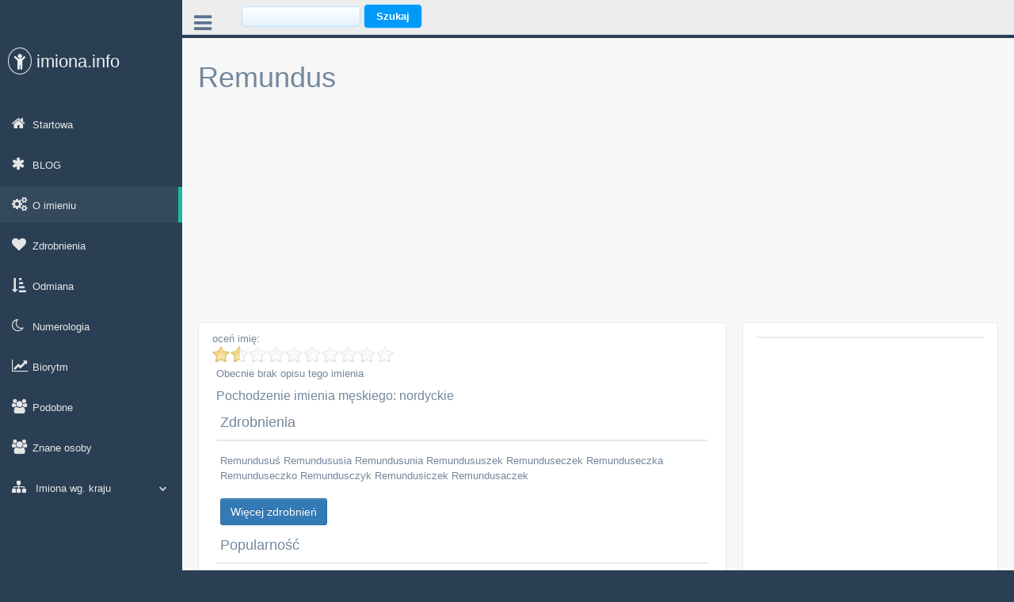

--- FILE ---
content_type: text/html; charset=UTF-8
request_url: https://imiona.info/Remundus.html
body_size: 21147
content:
<!DOCTYPE html>
<html lang="pl">
    <head>
   



<meta http-equiv="Content-Type" content="text/html; charset=UTF-8">
<meta charset="utf-8">
<meta name=viewport content="width=device-width, initial-scale=1">
<title>Remundus - imię dla chłopc&oacute;w,  znaczenie imienia, odmiana imienia Remundus, biorytm, numerologia.</title>
    <meta name="description" content="Remundus: Opis, informacje, znaczenie imienia dla chłopc&oacute;w: Remundus. Remundus i inne  imiona">
    <meta name="keywords" content="Remundus, Remundus - imię dla chłopc&oacute;w , numerologia, odmiana imienia, znaczenie imienia Remundus, imię dla dziecka: Remundus, ">
    <link rel="canonical" href="/Remundus.html">
    <link rel="alternate" hreflang="en" href="wartosc_hreflang">
<meta property="og:type" content="article" />
<meta property="og:title" content="Remundus - imię dla chłopców,  znaczenie imienia, odmiana imienia Remundus, biorytm, numerologia." />
<meta property="og:url" content="/Remundus.html" />




<meta name=viewport content="width=device-width, initial-scale=1">

<link rel="stylesheet" href="https://maxcdn.bootstrapcdn.com/bootstrap/3.3.6/css/bootstrap.min.css">
<link rel="stylesheet" href="https://maxcdn.bootstrapcdn.com/bootstrap/3.3.6/css/bootstrap-theme.min.css">
<script src="https://ajax.googleapis.com/ajax/libs/jquery/1.11.3/jquery.min.js"></script>
<script src="https://maxcdn.bootstrapcdn.com/bootstrap/3.3.6/js/bootstrap.min.js"></script>

  <script type="text/javascript" src="./ocena_jquery/jquery.js"></script>
  <script type="text/javascript" src="./ocena_jquery/jRating.jquery.js"></script>
  <script type="text/javascript" src="./ocena_jquery/ocena.js"></script>


<!-- Bootstrap -->
  <link href="../vendors/bootstrap/dist/css/bootstrap.min.css" rel="stylesheet">
  <!-- Font Awesome -->
  <link href="../vendors/font-awesome/css/font-awesome.min.css" rel="stylesheet">
  <!-- ocena i gwiazdki -->
  <link rel="stylesheet" href="./ocena_jquery/jRating.jquery.css" type="text/css" />
<!-- Custom Theme Style -->
  <link href="css/custom.css" rel="stylesheet">

  <script async src="//pagead2.googlesyndication.com/pagead/js/adsbygoogle.js"></script>
<script>
  (adsbygoogle = window.adsbygoogle || []).push({
    google_ad_client: "ca-pub-6482274355172833",
    enable_page_level_ads: true
  });
</script>





  </head>
   
    <body class="nav-md">
      <script>
  (function(i,s,o,g,r,a,m){i['GoogleAnalyticsObject']=r;i[r]=i[r]||function(){
  (i[r].q=i[r].q||[]).push(arguments)},i[r].l=1*new Date();a=s.createElement(o),
  m=s.getElementsByTagName(o)[0];a.async=1;a.src=g;m.parentNode.insertBefore(a,m)
  })(window,document,'script','https://www.google-analytics.com/analytics.js','ga');

  ga('create', 'UA-33674933-1', 'auto');
  ga('send', 'pageview');

</script>      <div class="container body">
        <div class="main_container">

  <!--boczny lewy pasek -->
  <div class="col-md-3 left_col">
  <div class="left_col scroll-view">
    <div class="navbar nav_title" style="border: 0;">
      <a href="index.php" class="site_title"><i class="fa fa-child"></i> <span>imiona.info</span></a>
    </div>

    <div class="clearfix"></div>

    <!-- menu profile quick info -->

    <!-- /menu profile quick info -->

    <br />

    <!-- sidebar menu -->
    <!-- sidebar menu -->
    <div id="sidebar-menu" class="main_menu_side hidden-print main_menu">
      <div class="menu_section">



            <ul class="nav side-menu">


  <li><a href="index.php"><i class="fa fa-home"></i>Startowa </a></li>
    <li><a href="http://www.imiona.info/blog/"><i class="fa fa-asterisk"></i>BLOG </a></li>

  <li><a href="Remundus.html"><i class="fa fa-cogs"></i>O imieniu </a></li>

  <li><a href="zdrobnienie_Remundus"><i class="fa fa-heart"></i>Zdrobnienia </a></li>
      <li><a href="odmiana_Remundus"><i class="fa fa-sort-amount-asc"></i>Odmiana </a></li>
    <li><a href="numerologia_Remundus"><i class="fa fa-moon-o"></i>Numerologia </a></li>
      <li><a href="biorytm_Remundus"><i class="fa fa-line-chart"></i>Biorytm </a></li>
            <li><a href="podobne_Remundus"><i class="fa fa-group"></i>Podobne </a></li>
                        <li><a href="znane_Remundus_1"><i class="fa fa-group"></i>Znane osoby </a></li>



            <li><a><i class="fa fa-sitemap"></i> Imiona wg. kraju <span class="fa fa-chevron-down"></span></a>
              <ul class="nav child_menu">
                <li><a href='imiona_popularne_m.html'><i class="fa fa-shield"></i>Polskie </a></li>
                <li><a><i class="fa fa-tree"></i> Europa Wschodnia <span class="fa fa-chevron-down"></span></a>
                  <ul class="nav child_menu">

                    <li><a href='imiona_chorwackie_m.html '>chorwackie</a></li>
                    <li><a href='imiona_czeskie_m.html'>czeskie</a></li>
                    <li><a href='imiona_litewskie_m.html'>litewskie</a></li>
                    <li><a href='imiona_popularne_m.html'>polskie</a></li>
                    <li><a href='imiona_rosyjskie_m.html'>rosyjskie</a></li>
                    <li><a href='imiona_slowianskie_m.html'>słowiańskie</a></li>
                    <li><a href='imiona_wegierskie_m.html'>węgierskie</a></li>
                    <li><a href='imiona_greckie_m.html '>greckie</a></li>

                  </ul>
                </li>


                <li><a><i class="fa fa-car"></i> Europa Zachodnia <span class="fa fa-chevron-down"></span></a>
                  <ul class="nav child_menu">
                    <li><a href='imiona_francuskie_m.html'>francuskie</a></li>
                    <li><a href='imiona_germanskie_m.html'>germańskie</a></li>
                    <li><a href='imiona_hiszpanskie_m.html'>hiszpańskie</a></li>
                    <li><a href='imiona_wloskie_m.html'>włoskie</a></li>
                  </ul>
                </li>

            <li><a href="imiona_nordyckie_m.html"><i class="fa fa-home"></i>Europa Północna </a></li>

            <li><a><i class="fa fa-leaf"></i> Azja <span class="fa fa-chevron-down"></span></a>
              <ul class="nav child_menu">
                  <li><a href='imiona_chinskie_m.html '>chińskie</a></li>
                  <li><a href='imiona_hinduskie_m.html'>hinduskie</a></li>
                  <li><a href='imiona_indonezyjskie_m.html'>indonezyjskie</a></li>
                  <li><a href='imiona_japonskie_m.html '>japońskie</a></li>
                  <li><a href='imiona_rosyjskie_m.html'>rosyjskie</a></li>
                  <li><a href='imiona_semickie_m.html  '>semickie</a></li>
                  <li><a href='imiona_tureckie_m.html '>tureckie</a></li>


              </ul>
            </li>


            <li><a><i class="fa fa-certificate"></i> Afryka <span class="fa fa-chevron-down"></span></a>
              <ul class="nav child_menu">
                <li><a href='imiona_afrykanskie_m.html'>afrykańskie</a></li>
                    <li><a href='imiona_arabskie_m.html  '>arabskie</a></li>
                    <li><a href='imiona_egipskie_m.html  '>egipskie</a></li>
                    <li><a href='imiona_semickie_m.html  '>semickie</a></li>
                </ul>
            </li>


              <li><a><i class="fa fa-gamepad"></i> Ameryka <span class="fa fa-chevron-down"></span></a>
                <ul class="nav child_menu">
                <li><a href='imiona_amerykanskie_m.html'>amerykańskie</a></li>
                  <li><a href='imiona_azteckie_m.html '>azteckie</a></li>
                  <li><a href='imiona_indianskie_m.html'>indiańskie</a></li>
                  </ul>
              </li>

              <li><a><i class="fa fa-university"></i> Starożytne <span class="fa fa-chevron-down"></span></a>
                <ul class="nav child_menu">
                  <li><a href='imiona_azteckie_m.html '>azteckie</a></li>
                  <li><a href='imiona_celtyckie_m.html'>celtyckie</a></li>
                      <li><a href='imiona_egipskie_m.html  '>egipskie</a></li>
                              <li><a href='imiona_lacinskie_m.html'>łacińskie</a></li>
                                        <li><a href='imiona_indianskie_m.html'>indiańskie</a></li>

                  </ul>
              </li>

              </ul>
            </li>



        </ul>
      </div>

    </div>
    <!-- /sidebar menu -->
    <!-- /sidebar menu -->

    <!-- /menu footer buttons -->
    <div class="sidebar-footer hidden-small">

    </div>
    <!-- /menu footer buttons -->
  </div>
</div>
    <!-- top navigation -->
  




<div class="top_nav navbar-fixed-top">
  <div class="nav_menu">
    <nav>

              <!--menu rozwijane -->
      <div class="nav toggle">
        <a id="menu_toggle"><i class="fa fa-bars"></i></a>
      </div>
<!--menu rozwijane koniec -->




<div id="szukajka">

 <form action="szukaj.php" method="post">
<input type="text" name="szukaj" />
<input type="submit" value="Szukaj" />
</form>

       </div>


    </nav>
  </div>
</div>
    <!-- /top navigation -->

   

    <!-- page content -->






    <div class="right_col" role="main">
          <div class="page-title">
              <div class="title_left">
                  <h1>     Remundus     </h1>
              </div>
          </div>
            <div class="clearfix"></div>



       <div class="row">
              <div class="col-md-12 col-sm-12 col-xs-12">
               <script async src="//pagead2.googlesyndication.com/pagead/js/adsbygoogle.js"></script>
<!-- mobilne-imiona -->
<ins class="adsbygoogle"
     style="display:block"
     data-ad-client="ca-pub-6482274355172833"
     data-ad-slot="2631449126"
     data-ad-format="auto"></ins>
<script>
(adsbygoogle = window.adsbygoogle || []).push({});
</script>
               </div>
        </div>

    <div class="row">
        <div class="  col-xs-12 col-sm-8 col-md-8 col-lg-8">
            <div class="x_panel">
          oceń imię:
                 	<div class="exemple5" data-average="3" data-id="85950"  imieid="85950" iloscglosow="1" zdrobnienie="X_IMIE_X"></div>  



<div class="x_content">
       
          Obecnie brak opisu tego imienia<h4>Pochodzenie imienia męskiego: nordyckie</h4>
     



                                  <div class="x_title">
                                    <h2>Zdrobnienia </h2>
                                   <div class="clearfix"></div>
                                  </div>

                                 <div class="x_content">
                                    <div class="">
                                       Remundusuś   Remundususia   Remundusunia   Remundususzek   Remunduseczek   Remunduseczka   Remunduseczko   Remundusczyk   Remundusiczek   Remundusaczek  <br><br><a class="btn btn-primary" type="button" href="zdrobnienie_Remundus">Więcej zdrobnień</a>                                     </div>
                                  </div>

 <!-- =========== -->

                                      <div class="x_title">
                                          <h2>Popularność </h2>
                                          <div class="clearfix"></div>
                                     </div>
                                    <div class="x_content">

                                           <div class="">

                                                Polska
                                                <br>
                                                <br>Świat<br>

                                              <br>
                                          </div>
                                    </div>

 <!-- =========== -->


                                  <div class="x_title">
                                      <h2>Numerologia </h2>                                
                                      <div class="clearfix"></div>
                                    </div>
                                    <div class="x_content">
                                      <div class="">
                                     Imie Remundus ma sumę cyfr:  34<h2>
                                                                    Numerologiczne 7</h2>
                                                                    <p><h2>Szczęśliwy kamień:  <a href="http://www.jubilerskie.info/mineraly/opal">Opal</a></h2><br><a class="btn btn-primary" type="button" href="numerologia_Remundus">Więcej o numerlologii</a>
                                      </div>
                                    </div>

 <!-- =========== -->



                                  

       <div class="x_panel">
   <div class="x_title">
       <h2>Biorytm </h2>
         
       
     </div>
         <div class="x_content">

             <div class="">

          <img src="./images/biorytm.jpg" alt="biorytm" />
                           <a class="btn btn-primary" type="button" href="biorytm_Remundus">biorytm</a>    </div>
   </div>
 </div>










 <!-- koniec 1 wiersza -->
</div> <!-- koniec x_content -->


      </div> <!-- koniec x-panel -->
                     </div> <!-- koniec kolumny col- itd -->



                          <div class="col-xs-12 col-sm-4 col-md-4 col-lg-4">
                                 <div class="x_panel">
                             <div class="x_title">
                               
                               </div>
                                 
										<script async src="//pagead2.googlesyndication.com/pagead/js/adsbygoogle.js"></script>
										<!-- mobilne-imiona -->
										<ins class="adsbygoogle"
										     style="display:block"
										     data-ad-client="ca-pub-6482274355172833"
										     data-ad-slot="2631449126"
										     data-ad-format="auto"></ins>
										<script>
										(adsbygoogle = window.adsbygoogle || []).push({});
										</script>

                                               </div>
                                    </div>



								<div class="col-xs-12 col-sm-4 col-md-4 col-lg-4">
			  <div class="x_panel">
				<div class="x_title">
				  <h2>Odmiana imienia Remundus </h2>

				  <br /><br />Imię męskie
				  
				 
				  <div class="clearfix"></div>
				</div>
				<div class="x_content">
				  <ul class="list-unstyled timeline">
					<li>
								
				<div class="block">
						<div class="tags" class="tag">
						<p class="tag">
						<span>Mianownik</span>
						</p>
						</div>
						<div class="block_content">
						  <div class="byline">
							<span>Kto?</a>
						  </div>
						  <h2 class="title"> <a>Remundus</a>	  </h2>

						 </div>
					  </div>
					</li>
					<li>

			
				<div class="block">
						<div class="tags" class="tag">
						  <p class="tag">
							<span>Dopełniacz</span>
						  </p>
						</div>
						<div class="block_content">
						 <div class="byline">
							<span>Kogo? (nie ma)</a>
						  </div>
						  <h2 class="title"> <a>Remundusa</a>	  </h2>

						 </div>
					  </div>
					</li>
					<li>

			
				<div class="block">
						<div class="tags" class="tag">
						 <p class="tag">
							<span>Celownik</span>
						  </p>
						</div>
						<div class="block_content">
						  <div class="byline">
							<span>Komu? (się przyglądam)</a>
						  </div>
						  <h2 class="title"> <a>Remundusowi</a>	  </h2>

						 </div>
					  </div>
					</li>
					<li>

			
				<div class="block">
						<div class="tags" class="tag">
					<p class="tag">
							<span>Biernik</span>
						  </p>
						</div>
						<div class="block_content">
						  <div class="byline">
							<span>Kogo? (widzę)</a>
						  </div>
						  <h2 class="title"> <a>Remundusa</a>	  </h2>

						 </div>
					  </div>
					</li>
					<li>

			
				<div class="block">
						<div class="tags" class="tag">
						  <p class="tag">
							<span>Narzędnik</span>
						  </p>
						</div>
						<div class="block_content">
						  <div class="byline">
							<span> Z kim? (idę z)</a>
						  </div>
						  <h2 class="title"> <a>Remundusem</a>	  </h2>

						 </div>
					  </div>
					</li>
					<li>

			
				<div class="block">
						<div class="tags" class="tag">
						<p class="tag">
							<span>Miejscownik</span>
						  </p>
						</div>
						<div class="block_content">
						<div class="byline">
							<span>O kim? (mówię o)</a>
						  </div>
						  <h2 class="title"> <a>Remundusie</a>	  </h2>

						 </div>
					  </div>
					</li>
					<li>

			
				<div class="block">
						<div class="tags" class="tag">
						 <p class="tag">
							<span>Wołacz</span>
						  </p>
						</div>
						<div class="block_content">
						 <div class="byline">
							<span>O!</a>
						  </div>
						  <h2 class="title"> <a>Remundusie</a>	  </h2>

						 </div>
					  </div>
					</li>
					<li>

			  				     </div>
</div>
</div>







  </div>  <!-- koniec row -->




    <div class="row">
<div class="col-md-12 col-sm-12 col-xs-12 col-lg-12">           




         <!-- End to do list -->


                                      


								 <div class="col-md-12 col-sm-12 col-xs-12">
								   <div class="x_panel">
									 <div class="x_title">
									   <h2>Podobne imiona    </h2>
									   
									 </div>
									 <div class="x_content">



                                   			<div id="imiona_podobne">
                                   			<ul class="lista_05">  </ul>
                                   		</div>
                                                   <div class="cleaner"></div>



												     </div>

							  </div>
							  </div>


												                                        <!-- głowne okno o imionach koniec -->







                                       <!-- głowne okno o imionach -->

                                     

								  <div class="col-md-12 col-sm-12 col-xs-12">
									<div class="x_panel">
									  <div class="x_title">
										<h2>Imię w innych językach   </h2>
									
									  </div>
									  <div class="x_content">
	

<div id="imiona_podobne">
		</div>
                <div class="cleaner"></div>


				    </div>

							   </div>
							   </div>


				                                   <!-- głowne okno o imionach koniec -->



                                       <!-- głowne okno o imionach -->


                                     


								 <div class="col-md-12 col-sm-12 col-xs-12">
								   <div class="x_panel">
									 <div class="x_title">
									   <h2>Znane osoby:    </h2>
									   
									   <div class="clearfix"></div>
									 </div>
									 <div class="x_content">



											<div id="imiona_podobne">
											<ul class="lista_05">  </ul>
										</div>

<br /> <br />
		<a class="btn btn-primary" type="button" href="znane_Remundus_1">Więcej o znanych osobach</a>
												   <div class="cleaner"></div>


</div>
</div>
													 </div>




													                                   <!-- głowne okno o imionach koniec -->






<!-- głowne okno o imionach koniec -->
    </div>
      </div><!-- /row -->




<!-- /page content -->
 </div>




<!-- stopka  i dolne reklamy -->
﻿<!-- footer content -->




<footer>


<script async src="//pagead2.googlesyndication.com/pagead/js/adsbygoogle.js"></script>
										<!-- mobilne-imiona -->
										<ins class="adsbygoogle"
										     style="display:block"
										     data-ad-client="ca-pub-6482274355172833"
										     data-ad-slot="2631449126"
										     data-ad-format="auto"></ins>
										<script>
										(adsbygoogle = window.adsbygoogle || []).push({});
										</script>



  <div><!--container bodyC -->
  	




<!-- stat.4u.pl NiE KaSoWaC -->
<a target=_top href="http://stat.4u.pl/?imionaswiata" title="statystyki stron WWW"><img alt="stat4u" src="http://adstat.4u.pl/s4u.gif" border="0"></a>
<script language="JavaScript" type="text/javascript">
<!--
function s4upl() { return "&amp;r=er";}
//-->
</script>
<script language="JavaScript" type="text/javascript" src="http://adstat.4u.pl/s.js?imionaswiata"></script>
<script language="JavaScript" type="text/javascript">
<!--
s4uext=s4upl();
document.write('<img alt="stat4u" src="http://stat.4u.pl/cgi-bin/s.cgi?i=imionaswiata'+s4uext+'" width="1" height="1">')
//-->
</script>
<noscript><img alt="stat4u" src="http://stat.4u.pl/cgi-bin/s.cgi?i=imionaswiata&amp;r=ns" width="1" height="1"></noscript>
<!-- stat.4u.pl KoNiEc -->

  </div>
 <li><a href=" https://imiona.info/polityka_prywatnosci.php" target="_blank">Polityka Prywatności</a></li>

  <h3>Linki</h3>
      <ul class="footer_menu_list">
          <li><a href="http://www.imiona.ovh" target="_blank">śmieszne znaczenie imion</a></li>
 <li><a href="http://www.imiona.ovh" target="_blank">śmieszne znaczenie imion</a></li>



            <li><a href="http://jubilerskie.info/encyklopedia/diament-2/diamenty-informacje/" target="_blank">Diamenty</a></li>

        </ul>
    </div>

  <div class="clearfix"></div>
</footer>
<!-- /footer content -->
<!-- /footer content -->


<!-- /main_container -->
</div>

<!-- /container body -->
</div>

<!-- Bootstrap , jQuery, JS czy co tam.-->


    <!-- Custom Theme Scripts -->
<script src="js/custom.js"></script>


  </body>
</html>


--- FILE ---
content_type: text/html; charset=utf-8
request_url: https://www.google.com/recaptcha/api2/aframe
body_size: 270
content:
<!DOCTYPE HTML><html><head><meta http-equiv="content-type" content="text/html; charset=UTF-8"></head><body><script nonce="EbbaLKk1OMkNFlRXxv4ZqA">/** Anti-fraud and anti-abuse applications only. See google.com/recaptcha */ try{var clients={'sodar':'https://pagead2.googlesyndication.com/pagead/sodar?'};window.addEventListener("message",function(a){try{if(a.source===window.parent){var b=JSON.parse(a.data);var c=clients[b['id']];if(c){var d=document.createElement('img');d.src=c+b['params']+'&rc='+(localStorage.getItem("rc::a")?sessionStorage.getItem("rc::b"):"");window.document.body.appendChild(d);sessionStorage.setItem("rc::e",parseInt(sessionStorage.getItem("rc::e")||0)+1);localStorage.setItem("rc::h",'1769429879682');}}}catch(b){}});window.parent.postMessage("_grecaptcha_ready", "*");}catch(b){}</script></body></html>

--- FILE ---
content_type: application/javascript
request_url: https://imiona.info/ocena_jquery/ocena.js
body_size: 508
content:
$(document).ready(function(){
			$('.basic').jRating();
			
			$('.exemple2').jRating({
				type:'small',
				length : 5,
				decimalLength : 1,
			});
			
			$('.exemple3').jRating({
				type:'small',
				length : 5,
				decimalLength : 1,
			});
			
			$('.exemple4').jRating({
				isDisabled : true
			});
			
			$('.exemple5').jRating({
				length:10,
				decimalLength:1,
				
			});
			
			$(".exemple6").jRating({
			  length:10,
			  decimalLength:1,
			  showRateInfo:false
			});
			
			$('.exemple7').jRating({
				step:true,
				length : 20,
				canRateAgain : true,
				nbRates : 3
			});
		});